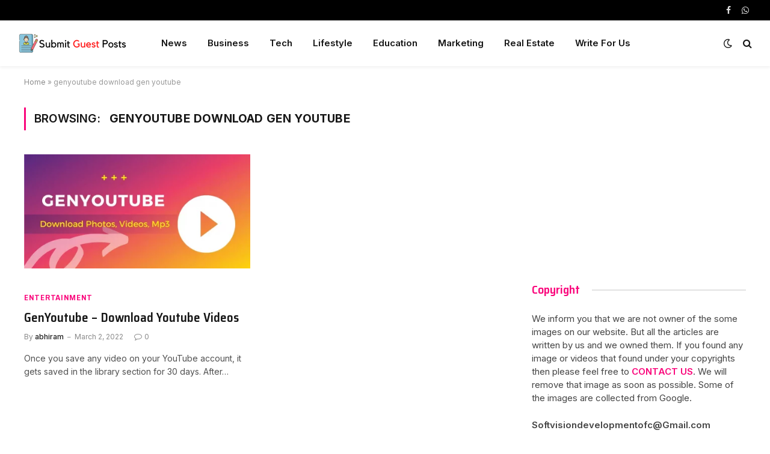

--- FILE ---
content_type: text/html; charset=UTF-8
request_url: https://submitguestposts.com/tag/genyoutube-download-gen-youtube/
body_size: 20988
content:
<!DOCTYPE html>
<html lang="en-US" class="s-light site-s-light">

<head>

	<meta charset="UTF-8" />
	<meta name="viewport" content="width=device-width, initial-scale=1" />
	<meta name='robots' content='index, follow, max-image-preview:large, max-snippet:-1, max-video-preview:-1' />

	<!-- This site is optimized with the Yoast SEO plugin v26.6 - https://yoast.com/wordpress/plugins/seo/ -->
	<title>genyoutube download gen youtube Archives - Submit Guest Posts</title><link rel="preload" as="font" href="https://submitguestposts.com/wp-content/themes/smart-mag/css/icons/fonts/ts-icons.woff2?v2.2" type="font/woff2" crossorigin="anonymous" />
	<link rel="canonical" href="https://submitguestposts.com/tag/genyoutube-download-gen-youtube/" />
	<meta property="og:locale" content="en_US" />
	<meta property="og:type" content="article" />
	<meta property="og:title" content="genyoutube download gen youtube Archives - Submit Guest Posts" />
	<meta property="og:url" content="https://submitguestposts.com/tag/genyoutube-download-gen-youtube/" />
	<meta property="og:site_name" content="Submit Guest Posts" />
	<meta name="twitter:card" content="summary_large_image" />
	<!-- / Yoast SEO plugin. -->


<link rel='dns-prefetch' href='//fonts.googleapis.com' />
<link rel="alternate" type="application/rss+xml" title="Submit Guest Posts &raquo; Feed" href="https://submitguestposts.com/feed/" />
<link rel="alternate" type="application/rss+xml" title="Submit Guest Posts &raquo; Comments Feed" href="https://submitguestposts.com/comments/feed/" />
<link rel="alternate" type="application/rss+xml" title="Submit Guest Posts &raquo; genyoutube download gen youtube Tag Feed" href="https://submitguestposts.com/tag/genyoutube-download-gen-youtube/feed/" />
<style id='wp-img-auto-sizes-contain-inline-css' type='text/css'>
img:is([sizes=auto i],[sizes^="auto," i]){contain-intrinsic-size:3000px 1500px}
/*# sourceURL=wp-img-auto-sizes-contain-inline-css */
</style>

<style id='wp-emoji-styles-inline-css' type='text/css'>

	img.wp-smiley, img.emoji {
		display: inline !important;
		border: none !important;
		box-shadow: none !important;
		height: 1em !important;
		width: 1em !important;
		margin: 0 0.07em !important;
		vertical-align: -0.1em !important;
		background: none !important;
		padding: 0 !important;
	}
/*# sourceURL=wp-emoji-styles-inline-css */
</style>
<style id='classic-theme-styles-inline-css' type='text/css'>
/*! This file is auto-generated */
.wp-block-button__link{color:#fff;background-color:#32373c;border-radius:9999px;box-shadow:none;text-decoration:none;padding:calc(.667em + 2px) calc(1.333em + 2px);font-size:1.125em}.wp-block-file__button{background:#32373c;color:#fff;text-decoration:none}
/*# sourceURL=/wp-includes/css/classic-themes.min.css */
</style>
<style id='global-styles-inline-css' type='text/css'>
:root{--wp--preset--aspect-ratio--square: 1;--wp--preset--aspect-ratio--4-3: 4/3;--wp--preset--aspect-ratio--3-4: 3/4;--wp--preset--aspect-ratio--3-2: 3/2;--wp--preset--aspect-ratio--2-3: 2/3;--wp--preset--aspect-ratio--16-9: 16/9;--wp--preset--aspect-ratio--9-16: 9/16;--wp--preset--color--black: #000000;--wp--preset--color--cyan-bluish-gray: #abb8c3;--wp--preset--color--white: #ffffff;--wp--preset--color--pale-pink: #f78da7;--wp--preset--color--vivid-red: #cf2e2e;--wp--preset--color--luminous-vivid-orange: #ff6900;--wp--preset--color--luminous-vivid-amber: #fcb900;--wp--preset--color--light-green-cyan: #7bdcb5;--wp--preset--color--vivid-green-cyan: #00d084;--wp--preset--color--pale-cyan-blue: #8ed1fc;--wp--preset--color--vivid-cyan-blue: #0693e3;--wp--preset--color--vivid-purple: #9b51e0;--wp--preset--gradient--vivid-cyan-blue-to-vivid-purple: linear-gradient(135deg,rgb(6,147,227) 0%,rgb(155,81,224) 100%);--wp--preset--gradient--light-green-cyan-to-vivid-green-cyan: linear-gradient(135deg,rgb(122,220,180) 0%,rgb(0,208,130) 100%);--wp--preset--gradient--luminous-vivid-amber-to-luminous-vivid-orange: linear-gradient(135deg,rgb(252,185,0) 0%,rgb(255,105,0) 100%);--wp--preset--gradient--luminous-vivid-orange-to-vivid-red: linear-gradient(135deg,rgb(255,105,0) 0%,rgb(207,46,46) 100%);--wp--preset--gradient--very-light-gray-to-cyan-bluish-gray: linear-gradient(135deg,rgb(238,238,238) 0%,rgb(169,184,195) 100%);--wp--preset--gradient--cool-to-warm-spectrum: linear-gradient(135deg,rgb(74,234,220) 0%,rgb(151,120,209) 20%,rgb(207,42,186) 40%,rgb(238,44,130) 60%,rgb(251,105,98) 80%,rgb(254,248,76) 100%);--wp--preset--gradient--blush-light-purple: linear-gradient(135deg,rgb(255,206,236) 0%,rgb(152,150,240) 100%);--wp--preset--gradient--blush-bordeaux: linear-gradient(135deg,rgb(254,205,165) 0%,rgb(254,45,45) 50%,rgb(107,0,62) 100%);--wp--preset--gradient--luminous-dusk: linear-gradient(135deg,rgb(255,203,112) 0%,rgb(199,81,192) 50%,rgb(65,88,208) 100%);--wp--preset--gradient--pale-ocean: linear-gradient(135deg,rgb(255,245,203) 0%,rgb(182,227,212) 50%,rgb(51,167,181) 100%);--wp--preset--gradient--electric-grass: linear-gradient(135deg,rgb(202,248,128) 0%,rgb(113,206,126) 100%);--wp--preset--gradient--midnight: linear-gradient(135deg,rgb(2,3,129) 0%,rgb(40,116,252) 100%);--wp--preset--font-size--small: 13px;--wp--preset--font-size--medium: 20px;--wp--preset--font-size--large: 36px;--wp--preset--font-size--x-large: 42px;--wp--preset--spacing--20: 0.44rem;--wp--preset--spacing--30: 0.67rem;--wp--preset--spacing--40: 1rem;--wp--preset--spacing--50: 1.5rem;--wp--preset--spacing--60: 2.25rem;--wp--preset--spacing--70: 3.38rem;--wp--preset--spacing--80: 5.06rem;--wp--preset--shadow--natural: 6px 6px 9px rgba(0, 0, 0, 0.2);--wp--preset--shadow--deep: 12px 12px 50px rgba(0, 0, 0, 0.4);--wp--preset--shadow--sharp: 6px 6px 0px rgba(0, 0, 0, 0.2);--wp--preset--shadow--outlined: 6px 6px 0px -3px rgb(255, 255, 255), 6px 6px rgb(0, 0, 0);--wp--preset--shadow--crisp: 6px 6px 0px rgb(0, 0, 0);}:where(.is-layout-flex){gap: 0.5em;}:where(.is-layout-grid){gap: 0.5em;}body .is-layout-flex{display: flex;}.is-layout-flex{flex-wrap: wrap;align-items: center;}.is-layout-flex > :is(*, div){margin: 0;}body .is-layout-grid{display: grid;}.is-layout-grid > :is(*, div){margin: 0;}:where(.wp-block-columns.is-layout-flex){gap: 2em;}:where(.wp-block-columns.is-layout-grid){gap: 2em;}:where(.wp-block-post-template.is-layout-flex){gap: 1.25em;}:where(.wp-block-post-template.is-layout-grid){gap: 1.25em;}.has-black-color{color: var(--wp--preset--color--black) !important;}.has-cyan-bluish-gray-color{color: var(--wp--preset--color--cyan-bluish-gray) !important;}.has-white-color{color: var(--wp--preset--color--white) !important;}.has-pale-pink-color{color: var(--wp--preset--color--pale-pink) !important;}.has-vivid-red-color{color: var(--wp--preset--color--vivid-red) !important;}.has-luminous-vivid-orange-color{color: var(--wp--preset--color--luminous-vivid-orange) !important;}.has-luminous-vivid-amber-color{color: var(--wp--preset--color--luminous-vivid-amber) !important;}.has-light-green-cyan-color{color: var(--wp--preset--color--light-green-cyan) !important;}.has-vivid-green-cyan-color{color: var(--wp--preset--color--vivid-green-cyan) !important;}.has-pale-cyan-blue-color{color: var(--wp--preset--color--pale-cyan-blue) !important;}.has-vivid-cyan-blue-color{color: var(--wp--preset--color--vivid-cyan-blue) !important;}.has-vivid-purple-color{color: var(--wp--preset--color--vivid-purple) !important;}.has-black-background-color{background-color: var(--wp--preset--color--black) !important;}.has-cyan-bluish-gray-background-color{background-color: var(--wp--preset--color--cyan-bluish-gray) !important;}.has-white-background-color{background-color: var(--wp--preset--color--white) !important;}.has-pale-pink-background-color{background-color: var(--wp--preset--color--pale-pink) !important;}.has-vivid-red-background-color{background-color: var(--wp--preset--color--vivid-red) !important;}.has-luminous-vivid-orange-background-color{background-color: var(--wp--preset--color--luminous-vivid-orange) !important;}.has-luminous-vivid-amber-background-color{background-color: var(--wp--preset--color--luminous-vivid-amber) !important;}.has-light-green-cyan-background-color{background-color: var(--wp--preset--color--light-green-cyan) !important;}.has-vivid-green-cyan-background-color{background-color: var(--wp--preset--color--vivid-green-cyan) !important;}.has-pale-cyan-blue-background-color{background-color: var(--wp--preset--color--pale-cyan-blue) !important;}.has-vivid-cyan-blue-background-color{background-color: var(--wp--preset--color--vivid-cyan-blue) !important;}.has-vivid-purple-background-color{background-color: var(--wp--preset--color--vivid-purple) !important;}.has-black-border-color{border-color: var(--wp--preset--color--black) !important;}.has-cyan-bluish-gray-border-color{border-color: var(--wp--preset--color--cyan-bluish-gray) !important;}.has-white-border-color{border-color: var(--wp--preset--color--white) !important;}.has-pale-pink-border-color{border-color: var(--wp--preset--color--pale-pink) !important;}.has-vivid-red-border-color{border-color: var(--wp--preset--color--vivid-red) !important;}.has-luminous-vivid-orange-border-color{border-color: var(--wp--preset--color--luminous-vivid-orange) !important;}.has-luminous-vivid-amber-border-color{border-color: var(--wp--preset--color--luminous-vivid-amber) !important;}.has-light-green-cyan-border-color{border-color: var(--wp--preset--color--light-green-cyan) !important;}.has-vivid-green-cyan-border-color{border-color: var(--wp--preset--color--vivid-green-cyan) !important;}.has-pale-cyan-blue-border-color{border-color: var(--wp--preset--color--pale-cyan-blue) !important;}.has-vivid-cyan-blue-border-color{border-color: var(--wp--preset--color--vivid-cyan-blue) !important;}.has-vivid-purple-border-color{border-color: var(--wp--preset--color--vivid-purple) !important;}.has-vivid-cyan-blue-to-vivid-purple-gradient-background{background: var(--wp--preset--gradient--vivid-cyan-blue-to-vivid-purple) !important;}.has-light-green-cyan-to-vivid-green-cyan-gradient-background{background: var(--wp--preset--gradient--light-green-cyan-to-vivid-green-cyan) !important;}.has-luminous-vivid-amber-to-luminous-vivid-orange-gradient-background{background: var(--wp--preset--gradient--luminous-vivid-amber-to-luminous-vivid-orange) !important;}.has-luminous-vivid-orange-to-vivid-red-gradient-background{background: var(--wp--preset--gradient--luminous-vivid-orange-to-vivid-red) !important;}.has-very-light-gray-to-cyan-bluish-gray-gradient-background{background: var(--wp--preset--gradient--very-light-gray-to-cyan-bluish-gray) !important;}.has-cool-to-warm-spectrum-gradient-background{background: var(--wp--preset--gradient--cool-to-warm-spectrum) !important;}.has-blush-light-purple-gradient-background{background: var(--wp--preset--gradient--blush-light-purple) !important;}.has-blush-bordeaux-gradient-background{background: var(--wp--preset--gradient--blush-bordeaux) !important;}.has-luminous-dusk-gradient-background{background: var(--wp--preset--gradient--luminous-dusk) !important;}.has-pale-ocean-gradient-background{background: var(--wp--preset--gradient--pale-ocean) !important;}.has-electric-grass-gradient-background{background: var(--wp--preset--gradient--electric-grass) !important;}.has-midnight-gradient-background{background: var(--wp--preset--gradient--midnight) !important;}.has-small-font-size{font-size: var(--wp--preset--font-size--small) !important;}.has-medium-font-size{font-size: var(--wp--preset--font-size--medium) !important;}.has-large-font-size{font-size: var(--wp--preset--font-size--large) !important;}.has-x-large-font-size{font-size: var(--wp--preset--font-size--x-large) !important;}
:where(.wp-block-post-template.is-layout-flex){gap: 1.25em;}:where(.wp-block-post-template.is-layout-grid){gap: 1.25em;}
:where(.wp-block-term-template.is-layout-flex){gap: 1.25em;}:where(.wp-block-term-template.is-layout-grid){gap: 1.25em;}
:where(.wp-block-columns.is-layout-flex){gap: 2em;}:where(.wp-block-columns.is-layout-grid){gap: 2em;}
:root :where(.wp-block-pullquote){font-size: 1.5em;line-height: 1.6;}
/*# sourceURL=global-styles-inline-css */
</style>
<link rel='stylesheet' id='contact-form-7-css' href='https://submitguestposts.com/wp-content/plugins/contact-form-7/includes/css/styles.css?ver=6.1.4' type='text/css' media='all' />
<link rel='stylesheet' id='smartmag-core-css' href='https://submitguestposts.com/wp-content/themes/smart-mag/style.css?ver=6.0.0' type='text/css' media='all' />
<style id='smartmag-core-inline-css' type='text/css'>
:root { --c-main: #fa057b;
--c-main-rgb: 250,5,123;
--text-font: "Inter", system-ui, -apple-system, "Segoe UI", Arial, sans-serif;
--body-font: "Inter", system-ui, -apple-system, "Segoe UI", Arial, sans-serif;
--title-font: "Saira Semi Condensed", system-ui, -apple-system, "Segoe UI", Arial, sans-serif;
--h-font: "Saira Semi Condensed", system-ui, -apple-system, "Segoe UI", Arial, sans-serif;
--title-size-xs: 16px;
--title-size-s: 18px;
--title-size-n: 19px;
--title-size-m: 21px;
--title-fw-bold: 600;
--title-fw-semi: 500;
--excerpt-size: 14px; }
.smart-head-main { --c-shadow: rgba(0,0,0,0.05); }
.smart-head-main .smart-head-top { --head-h: 34px; }
.smart-head-main .smart-head-mid { --head-h: 76px; }
.smart-head-main .smart-head-bot { border-top-width: 0px; }
.smart-head-main .spc-social { --c-spc-social-hov: #f2f2f2; --spc-social-space: 5px; }
.post-meta .post-cat > a { font-family: "Saira Semi Condensed", system-ui, -apple-system, "Segoe UI", Arial, sans-serif; }
.post-meta .text-in, .post-meta .post-cat > a { font-size: 14px; }
.post-meta .post-cat > a { font-weight: 600; }
.post-meta { --p-meta-sep: "\2013"; --p-meta-sep-pad: 6px; }
.block-head-b .heading { font-size: 24px; font-weight: 600; letter-spacing: 0.04em; }
.block-head-e2 .heading { font-weight: 600; color: var(--c-main); }
.loop-list .media { width: 29.94923858%; max-width: 85%; }
.a-wrap-2:not(._) { margin-top: 0px; }


/*# sourceURL=smartmag-core-inline-css */
</style>
<link rel='stylesheet' id='magnific-popup-css' href='https://submitguestposts.com/wp-content/themes/smart-mag/css/lightbox.css?ver=6.0.0' type='text/css' media='all' />
<link rel='stylesheet' id='smartmag-icons-css' href='https://submitguestposts.com/wp-content/themes/smart-mag/css/icons/icons.css?ver=6.0.0' type='text/css' media='all' />
<link rel='stylesheet' id='smartmag-gfonts-custom-css' href='https://fonts.googleapis.com/css?family=Inter%3A400%2C500%2C600%2C700%7CSaira+Semi+Condensed%3A400%2C500%2C600%2C700' type='text/css' media='all' />
<script type="text/javascript" src="https://submitguestposts.com/wp-includes/js/jquery/jquery.min.js?ver=3.7.1" id="jquery-core-js"></script>
<script type="text/javascript" src="https://submitguestposts.com/wp-includes/js/jquery/jquery-migrate.min.js?ver=3.4.1" id="jquery-migrate-js"></script>
<link rel="https://api.w.org/" href="https://submitguestposts.com/wp-json/" /><link rel="alternate" title="JSON" type="application/json" href="https://submitguestposts.com/wp-json/wp/v2/tags/1429" /><link rel="EditURI" type="application/rsd+xml" title="RSD" href="https://submitguestposts.com/xmlrpc.php?rsd" />
<meta name="generator" content="WordPress 6.9" />

		<script>
		var BunyadSchemeKey = 'bunyad-scheme';
		(() => {
			const d = document.documentElement;
			const c = d.classList;
			const scheme = localStorage.getItem(BunyadSchemeKey);
			if (scheme) {
				d.dataset.origClass = c;
				scheme === 'dark' ? c.remove('s-light', 'site-s-light') : c.remove('s-dark', 'site-s-dark');
				c.add('site-s-' + scheme, 's-' + scheme);
			}
		})();
		</script>
		<meta name="generator" content="Elementor 3.34.0; features: additional_custom_breakpoints; settings: css_print_method-external, google_font-enabled, font_display-auto">
<style type="text/css">.recentcomments a{display:inline !important;padding:0 !important;margin:0 !important;}</style>

<script type="application/ld+json" class="saswp-schema-markup-output">
[{"@context":"https:\/\/schema.org\/","@type":"BlogPosting","@id":"https:\/\/submitguestposts.com\/genyoutube\/#BlogPosting","url":"https:\/\/submitguestposts.com\/genyoutube\/","inLanguage":"en-US","mainEntityOfPage":"https:\/\/submitguestposts.com\/genyoutube\/","headline":"GenYoutube - Download Youtube Videos - submitguestposts","description":"GenYoutube is a software application that allows users to download YouTube and TikTok videos onto their devices in various formats","articleBody":"Once you save any video on your YouTube account, it gets saved in the library section for 30 days. After that, it automatically disappears. For that case, the application Genyude is best for downloading the videos from Youtube in the easiest way. In this article, we will learn about the steps of downloading Genyude and how to download mp3 songs from Genyude for free.Genyude is one of the android applications that is developed for android users all across the world. Genyude is the best app for downloading Youtube videos free without facing any interruption. The website is completely free and works efficiently with a proper internet connection. If you visit the website of Genyude, its UI appears very user-friendly as well dot of it is much easy to use.How can we Download YouTube videos with the help of Genyude Download?Talking about the Genyude, it is an easy application for downloading YouTube videos. But many of us are not aware of the Genyude Download. Thus, we are providing a complete guide on Genyude Download for them.Genyude gives four ways by which you can download YouTube videosFirstly, direct searching of videos on Genyude's site.Secondly, by copy-pasting the URL from YouTube on Genyude.Thirdly, by installing the browser extension on your device.Lastly, by the use of an Android app.With the help of anyone out of these 4 ways, you can easily download videos or songs at your desired quality and formats. The best thing about this is that the download speed is much good.Searching and Downloading the Video in GenyudeYou need to note that you can download the video by directly searching it on the website. It would be best if you open the site of Genyude in your UC browser. Someone who is trying to open it on a chrome browser needs to follow certain steps given below:The first step is to search by typing the URL https:\/\/www.genyt.net\/ on your browser search bar.Once the website's home page gets open, there appears top 10 music. You can search any video you want in the search bar. Finally, click on the video you want to download.Now, the option for selecting the qualities would be displayed to you. On that, you can choose the desired quality.Before downloading, you can also watch the video with your chosen format and video quality.After the previous steps, click on the 3 dots.After you click on the three dots, you will get an option for downloading.Once you click on the download button, the download soon would get started.These are all the steps that you need to follow as a direct way to go to the Genyude website and search YouTube for downloading.How we can Download MP3 Songs From GenyudeIn Genyude, you can also download MP3 songs along with videos. Every song available on YouTube can be downloaded by using Genyude.Here it would help if you chose the song you want to download with the help of Genyude. It also gives an option for downloading the entire playlist you make for yourself.Firstly, open Genyude Download or YouTube and search for your desired song you want to download.Now you can download the video by just clicking on your preferred format of MP3.Thus, following this procedure, you can download the video in MP4 or MP3 formats within the soon time.Genyude Free Videos DownloadGenyude Video Downloader is one of the popular and finest free YouTube downloaders for android devices. It has excellent features of downloading videos and songs from YouTube. On this platform, the steps for downloading the videos from YouTube are much easy. You can download every newly released video so that you won't miss your favorite YouTube videos.Due to its free download services, users can utilize this Genyude application most efficiently. You can easily download standard quality videos, music all kinds of YouTube videos on your device from this platform. Sometimes, YouTube restricts downloads of some of the videos, but from Genyude, it becomes easy to save it directly to your phone's library.Genyude is the best tool for downloading videos daily. But now, its use started to lean towards as a source of social media communication and advertisement. Many of the functions are offered based on users' needs and requests for enhancing users' experience efficiently.\u00a0Genyude Download FeaturesThere are lots of features that the website Genyude owns:Genyude is one of the free and easiet app.It is one of the user-friendly apps, thus easily operatable by everyone.By using this website, you can easily download any video from Youtube.Genyude also has the optional feature of downloading the video in audio form.You can easily download a video in your desired format.It gives about 55 distinct formats for downloading videos.On the Genyude website, you can download the video and songs in multiple formats such as MP4, WebM,3GP, and 3d.Genyude also gives an option for age-restricted video download.It is one of the fastest websites on which videos get downloaded in much little time.Various Formats For Downloading Videos From GenyudeOn the website of Genyude Download, you get multiple formats and qualities in which videos can be downloaded. Below we provided the top 20 formats available on the website.3GP 144p3GP 240pMP4 144pMP4 240pWEBM 360pMP4 720pMP4 HDWEBM 144pWEBM 240pMP4 360pWEBM 480pWEBM 720pMP4 1080Flv 360pFlv 480pMP3M4AAlternatives Sites Of GenyudeIf sometimes, unfortunately, the site of Genyude won't work, you can refer to the alternate sites available on the internet to enjoy similar services.onlinevideoconvertor.comwww.detail.comyoutubedownloader.comsavethevideo.comy2mate.guruytmp3.ccx2convert.comsavefrom.netConclusionGenyude is the fastest and easiest way to download Youtube videos for free. It is completely free for its users. You can also try Genyude for accessing Youtube videos for free downloading.","keywords":"genyoutube, genyoutube 144p, genyoutube 2 download, genyoutube 2 gen youtube downloader y2, genyoutube 2016, genyoutube 2020, genyoutube 2021, genyoutube 3, genyoutube 3gp mp4 mp3 download youtube 44, genyoutube 3mp, genyoutube 4 youtube video download, genyoutube 4k gen youtube mp3 song download, genyoutube amp3 gen youtube whatsapp status download, genyoutube ap3, genyoutube apk, genyoutube app, genyoutube app download in jio phone tik tok, genyoutube app free download gen youtube downloading gaana, genyoutube audio, genyoutube audio download, genyoutube audio music download www gen youtube net download, genyoutube audio song, genyoutube audio song download, genyoutube audio song download mp3, genyoutube audio video download www, genyoutube baal veer, genyoutube baal veer return, genyoutube browser, genyoutube chrome gen youtube video download mp3 3gp mp4 genyou tube, genyoutube come, genyoutube d3, genyoutube do, genyoutube down, genyoutube down load, genyoutube download, genyoutube download 2, genyoutube download 2020, genyoutube download 2021, genyoutube download 3, genyoutube download ap3, genyoutube download app, genyoutube download app jio, genyoutube download app tik tok, genyoutube download audio, genyoutube download audio song mp3 gen youtube gen, genyoutube download audio songs gen youtube download video mp3 www, genyoutube download com, genyoutube download film, genyoutube download free, genyoutube download free fire, genyoutube download games, genyoutube download gane, genyoutube download gem, genyoutube download gen youtube, genyoutube download good morning video, genyoutube download hindi song gen youtube downloader mp4 game, genyoutube download hindi song mp3 gen youtube download com, genyoutube download m3, genyoutube download moj, genyoutube download motu patlu, genyoutube download movie 2019, genyoutube download movie 2019 mp4, genyoutube download movie 2020 gen youtube download 3gp, genyoutube download movie google, genyoutube download mp3, genyoutube download mp3 mp4 www, genyoutube download mp3 music gen youtube music mp3 gen youtube music downloader gen you youtubemp3, genyoutube download mp3 song, genyoutube download mp3 song audio, genyoutube download mp3 song hindi, genyoutube download mp3 song kumar, genyoutube download mp3 video, genyoutube download mp3a, genyoutube download mp3gana, genyoutube download mp4 gen youtube music, genyoutube download music, genyoutube download music mp3, genyoutube download music song gen youtube mp3 songs, genyoutube download music to phone, genyoutube download p gen youtube video download, genyoutube download photo, genyoutube download photo a, genyoutube download photo free fire, genyoutube download photo mp3, genyoutube download photo song gen youtube download apk, genyoutube download photo video, genyoutube download photo video song, genyoutube download photo2, genyoutube download s gen youtube song geny0utube mp3, genyoutube download song, genyoutube download song mp3, genyoutube download song mp3 nagpuri mp3, genyoutube download song mp3a, genyoutube download song music, genyoutube download song pixiz gen, genyoutube download song video, genyoutube download south movie, genyoutube download tik tok, genyoutube download tik tok app, genyoutube download tik tok video gen youtube hd video download, genyoutube download video, genyoutube download video and audio, genyoutube download video app, genyoutube download video download, genyoutube download video gane jenyoutubemp3, genyoutube download video good, genyoutube download video good morning gen youtube downloader, genyoutube download video good morning song, genyoutube download video jio phone, genyoutube download video movie, genyoutube download video mp3 3gp video download, genyoutube download video mp3 mp4, genyoutube download video mp3 mp4 hd www, genyoutube download video mp4, genyoutube download video music, genyoutube download video song, genyoutube download video song hd, genyoutube download video song mp3 mp4, genyoutube download video song whatsapp, genyoutube download video status gen youtube mp4 song download, genyoutube download video tik tok gen youtube 2 mp3, genyoutube download video y2mat, genyoutube download video youtube, genyoutube download vigo video, genyoutube download wallpaper video gen youtube open, genyoutube download whatsapp, genyoutube download youtube, genyoutube download youtube app, genyoutube download youtube audio, genyoutube download youtube audio mp3, genyoutube download youtube audio song gen youtube dow, genyoutube download youtube film, genyoutube download youtube game, genyoutube download youtube mp3, genyoutube download youtube music gen youtube app download, genyoutube download youtube photo, genyoutube download youtube photo god, genyoutube download youtube photo love gen youtube download photo gen youtube apk download, genyoutube download youtube song, genyoutube download youtube video, genyoutube download youtube video 2021, genyoutube download youtube video 2021 app, genyoutube download youtube video 2021 mp3, genyoutube download youtube video 4, genyoutube download youtube video app, genyoutube download youtube video audio gen youtube download video mp4, genyoutube download youtube video free fire sambalpuri, genyoutube download youtube video jio phone download, genyoutube download youtube video moj gen youtube net download video, genyoutube download youtube video mp3, genyoutube download youtube video mp4, genyoutube download youtube video online gen youtube app download apk, genyoutube download youtube video photo gen youtube audio download, genyoutube download youtube video song, genyoutube download youtube video south movie, genyoutube download youtube video tik tok gen youtube photo, genyoutube download youtube video ube, genyoutube download youtube video wallpaper gen youtube video, genyoutube download youtube video y2mat, genyoutube download youtube video y2mate, genyoutube download youtube video2 gen youtube video download apps jen youtube download mp3 song gen youtube download mp3, genyoutube download youtube videos music, genyoutube download youtube wallpaper, genyoutube f, genyoutube fast download, genyoutube film, genyoutube film download, genyoutube film download 2020, genyoutube free download, genyoutube free download mp3, genyoutube free download youtube videos, genyoutube free fire, genyoutube free fire download, genyoutube free gen youtube downloader apk, genyoutube free music download, genyoutube full movie download, genyoutube g, genyoutube game, genyoutube game download, genyoutube game download mp3, genyoutube game youtube, genyoutube gana2020, genyoutube gane download gen youtube download song, genyoutube ganyoutube downloading, genyoutube gem, genyoutube gem download, genyoutube gen to youtube, genyoutube gen youtube download movie, genyoutube genyyoutube downloader, genyoutube good morning, genyoutube good morning video gen you tube 3, genyoutube google download music download, genyoutube google download video gen youtube song download mp4 gen you tube photo, genyoutube google gany0utube, genyoutube google search, genyoutube gujarati song, genyoutube gujarati song download mp3 download, genyoutube hd download, genyoutube hindi, genyoutube hindi movie, genyoutube hindi song, genyoutube hindi song download, genyoutube hindi song mp3 download www gen youtube download, genyoutube jio gen youtube movie download music, genyoutube jio phone, genyoutube liker app download, genyoutube live, genyoutube live download song, genyoutube live mp3 gen youtube audio download mp3, genyoutube love, genyoutube love song, genyoutube m download gen youtube telugu, genyoutube m gen youtube apk, genyoutube m3, genyoutube m4, genyoutube motu patlu, genyoutube movie, genyoutube movie download hindi 2020, genyoutube movie download hindi gen youtube mp3 mp4, genyoutube movie downloader, genyoutube mp, genyoutube mp2 download, genyoutube mp2 gen youtube song download, genyoutube mp3, genyoutube mp3 128 kbps, genyoutube mp3 audio gen youtube song download mp3, genyoutube mp3 audio song download, genyoutube mp3 download, genyoutube mp3 download 2020, genyoutube mp3 download app, genyoutube mp3 download free, genyoutube mp3 download gaana, genyoutube mp3 download gane, genyoutube mp3 download kaka song, genyoutube mp3 download movie hello, genyoutube mp3 download music, genyoutube mp3 download online, genyoutube mp3 download photo, genyoutube mp3 download song, genyoutube mp3 download song download, genyoutube mp3 download video, genyoutube mp3 download wallpaper, genyoutube mp3 gen youtube mp3 music, genyoutube mp3 movie download free, genyoutube mp3 mp4 youtube, genyoutube mp3 music, genyoutube mp3 music download, genyoutube mp3 photo, genyoutube mp3 photo download, genyoutube mp3 song, genyoutube mp3 song download 2020, genyoutube mp3 song download 2020 audio, genyoutube mp3 song download army gen you tube download, genyoutube mp3 song download gen youtube mp3, genyoutube mp3 song download music gen youtube free download, genyoutube mp3 video, genyoutube mp3 video download, genyoutube mp32, genyoutube mp3a download, genyoutube mp3d, genyoutube mp3da, genyoutube mp3dj, genyoutube mp3dj download google, genyoutube mp3goo gen youtube download music video gen youtube genyo utube com gen youtube download app, genyoutube mp4, genyoutube mp4 360p, genyoutube mp4 download, genyoutube mp4 download photo, genyoutube mp4 movie download, genyoutube mp4 music download, genyoutube mp4 song download www, genyoutube mp5, genyoutube music, genyoutube music download, genyoutube music download app geny youtube downloader mp 3, genyoutube music download mp3, genyoutube music mp3, genyoutube music mp3 download mp3, genyoutube music song download, genyoutube music video download, genyoutube music videos, genyoutube net download, genyoutube net download video, genyoutube new gen youtube download audio song gen youtube audio song download, genyoutube new song, genyoutube online, genyoutube online download, genyoutube online video download motu patlu, genyoutube p gen youtube come, genyoutube per downloading, genyoutube photo download love video, genyoutube photo download mp3 gen youtube youtube, genyoutube photo video download, genyoutube picture download, genyoutube s, genyoutube sambalpuri song, genyoutube se audio video download, genyoutube song, genyoutube song download app, genyoutube song download audio, genyoutube song download gen youtube photo download geny youtube downloader song gen youtube net gen youtube download video, genyoutube song download mp3, genyoutube song download please, genyoutube song mp3 download, genyoutube song mp3 gen youtube download mp3 song gen youtube download youtube video, genyoutube song3, genyoutube south film download, genyoutube south movie 2019 download, genyoutube status photo download song download, genyoutube tik tok, genyoutube tik tok download, genyoutube tik tok download jio, genyoutube tik tok video, genyoutube tik tok video download, genyoutube tik tok video download mp3, genyoutube tik tok video gen youtube movie, genyoutube to mp3 new, genyoutube unblocked gen youtube mp3 download, genyoutube v, genyoutube video, genyoutube video audio download, genyoutube video aur audio download, genyoutube video download apps, genyoutube video download good morning, genyoutube video download jio phone, genyoutube video download mp3, genyoutube video download mp4, genyoutube video download share chat, genyoutube video download song, genyoutube video download tik tok, genyoutube video download youtube, genyoutube video downloader free download, genyoutube video free download, genyoutube video mp4, genyoutube video song download wapbom mp3, genyoutube video song gen youtube game download gen youtube mp, genyoutube vigo video, genyoutube website, genyoutube whatsapp status video download, genyoutube www, genyoutube y2, genyoutube you gen youtube download music mp3, genyoutube youtube, genyoutube youtube download, genyoutube youtube download video, genyoutube youtube v, genyoutube youtube video, genyoutube youtube video download, genyoutube2, genyoutube2 download, genyoutube2018, genyoutube2020, genyoutube3gp y2, genyoutube4, genyoutubecom, genyoutubedj, genyoutubedj download, genyoutubegame gen youtube search, genyoutubegane, genyoutubemotu, genyoutubemp4 gen mp3 youtube gen youtube mp3 music download geny0utube youtube www gen youtube, genyoutubemusic photo download, genyoutubesong gen youtube app, genyoutubevideos, genyoutubeyoutube gen youtube wallpaper, ","datePublished":"2022-03-02T11:15:41+00:00","dateModified":"2022-06-19T11:21:29+00:00","author":{"@type":"Person","name":"abhiram","url":"https:\/\/submitguestposts.com\/author\/abhi\/","sameAs":[],"image":{"@type":"ImageObject","url":"https:\/\/secure.gravatar.com\/avatar\/e74e2d8c58e62657a8ee08fe8766518b143f4fdfe75e347f79805e257cffc193?s=96&d=mm&r=g","height":96,"width":96}},"editor":{"@type":"Person","name":"abhiram","url":"https:\/\/submitguestposts.com\/author\/abhi\/","sameAs":[],"image":{"@type":"ImageObject","url":"https:\/\/secure.gravatar.com\/avatar\/e74e2d8c58e62657a8ee08fe8766518b143f4fdfe75e347f79805e257cffc193?s=96&d=mm&r=g","height":96,"width":96}},"publisher":{"@type":"Organization","name":"default","url":"https:\/\/submitguestposts.com"},"image":[{"@type":"ImageObject","@id":"https:\/\/submitguestposts.com\/genyoutube\/#primaryimage","url":"https:\/\/submitguestposts.com\/wp-content\/uploads\/2022\/04\/GenYoutube-1200x900.webp","width":"1200","height":"900","caption":"GenYoutube"},{"@type":"ImageObject","url":"https:\/\/submitguestposts.com\/wp-content\/uploads\/2022\/04\/GenYoutube-1200x720.webp","width":"1200","height":"720","caption":"GenYoutube"},{"@type":"ImageObject","url":"https:\/\/submitguestposts.com\/wp-content\/uploads\/2022\/04\/GenYoutube-1200x675.webp","width":"1200","height":"675","caption":"GenYoutube"},{"@type":"ImageObject","url":"https:\/\/submitguestposts.com\/wp-content\/uploads\/2022\/04\/GenYoutube-628x628.webp","width":"628","height":"628","caption":"GenYoutube"}]}]
</script>

			<style>
				.e-con.e-parent:nth-of-type(n+4):not(.e-lazyloaded):not(.e-no-lazyload),
				.e-con.e-parent:nth-of-type(n+4):not(.e-lazyloaded):not(.e-no-lazyload) * {
					background-image: none !important;
				}
				@media screen and (max-height: 1024px) {
					.e-con.e-parent:nth-of-type(n+3):not(.e-lazyloaded):not(.e-no-lazyload),
					.e-con.e-parent:nth-of-type(n+3):not(.e-lazyloaded):not(.e-no-lazyload) * {
						background-image: none !important;
					}
				}
				@media screen and (max-height: 640px) {
					.e-con.e-parent:nth-of-type(n+2):not(.e-lazyloaded):not(.e-no-lazyload),
					.e-con.e-parent:nth-of-type(n+2):not(.e-lazyloaded):not(.e-no-lazyload) * {
						background-image: none !important;
					}
				}
			</style>
			<!-- Google tag (gtag.js) -->
<script async src="https://www.googletagmanager.com/gtag/js?id=G-36V1NYMLVP"></script>
<script>
  window.dataLayer = window.dataLayer || [];
  function gtag(){dataLayer.push(arguments);}
  gtag('js', new Date());

  gtag('config', 'G-36V1NYMLVP');
</script>

</head>

<body class="archive tag tag-genyoutube-download-gen-youtube tag-1429 wp-theme-smart-mag right-sidebar has-lb has-lb-sm layout-normal elementor-default elementor-kit-7">




<div class="main-wrap">

	
<div class="off-canvas-backdrop"></div>
<div class="mobile-menu-container off-canvas" id="off-canvas">

	<div class="off-canvas-head">
		<a href="#" class="close"><i class="tsi tsi-times"></i></a>

		<div class="ts-logo">
			<img class="logo-mobile logo-image logo-image-dark" src="https://submitguestposts.com/wp-content/uploads/2022/02/Submit-Guest-Posts-Logo.png" width="93" height="20" alt="Submit Guest Posts"/><img class="logo-mobile logo-image" src="https://submitguestposts.com/wp-content/uploads/2022/02/Submit-Guest-Posts-Logo.png" width="93" height="20" alt="Submit Guest Posts"/>		</div>
	</div>

	<div class="off-canvas-content">

					<ul class="mobile-menu"></ul>
		
					<div class="off-canvas-widgets">
				
		<div id="smartmag-block-posts-small-3" class="widget ts-block-widget smartmag-widget-posts-small">		
		<div class="block">
					<section class="block-wrap block-posts-small block-sc mb-none" data-id="1">

			<div class="widget-title block-head block-head-ac block-head-b"><h5 class="heading">What's Hot</h5></div>	
			<div class="block-content">
				
	<div class="loop loop-small loop-small-a loop-sep loop-small-sep grid grid-1 md:grid-1 sm:grid-1 xs:grid-1">

					
<article class="l-post  small-a-post m-pos-left small-post">

	
			<div class="media">

		
			<a href="https://submitguestposts.com/decoding-future-ai-chatbots-online-retail/" class="image-link media-ratio ar-bunyad-thumb" title="Decoding the Future of AI Chatbots in Online Retail"><span data-bgsrc="https://submitguestposts.com/wp-content/uploads/2025/03/Decoding-the-Future-of-1-300x169.png" class="img bg-cover wp-post-image attachment-medium size-medium lazyload" data-bgset="https://submitguestposts.com/wp-content/uploads/2025/03/Decoding-the-Future-of-1-300x169.png 300w, https://submitguestposts.com/wp-content/uploads/2025/03/Decoding-the-Future-of-1-1024x576.png 1024w, https://submitguestposts.com/wp-content/uploads/2025/03/Decoding-the-Future-of-1-768x432.png 768w, https://submitguestposts.com/wp-content/uploads/2025/03/Decoding-the-Future-of-1-150x84.png 150w, https://submitguestposts.com/wp-content/uploads/2025/03/Decoding-the-Future-of-1-450x253.png 450w, https://submitguestposts.com/wp-content/uploads/2025/03/Decoding-the-Future-of-1-1200x675.png 1200w, https://submitguestposts.com/wp-content/uploads/2025/03/Decoding-the-Future-of-1.png 1280w" data-sizes="(max-width: 110px) 100vw, 110px" role="img" aria-label="AI Chatbot Assisting Online Shoppers – A Smart Digital Shopping Assistant"></span></a>			
			
			
			
		
		</div>
	

	
		<div class="content">

			<div class="post-meta post-meta-a post-meta-left has-below"><h4 class="is-title post-title"><a href="https://submitguestposts.com/decoding-future-ai-chatbots-online-retail/">Decoding the Future of AI Chatbots in Online Retail</a></h4><div class="post-meta-items meta-below"><span class="meta-item date"><span class="date-link"><time class="post-date" datetime="2025-03-21T10:30:47+00:00">March 21, 2025</time></span></span></div></div>			
			
			
		</div>

	
</article>	
					
<article class="l-post  small-a-post m-pos-left small-post">

	
			<div class="media">

		
			<a href="https://submitguestposts.com/picsart-mod-apk-vs-original/" class="image-link media-ratio ar-bunyad-thumb" title="What is the Difference: PicsArt Mod APK vs The Original"><span data-bgsrc="https://submitguestposts.com/wp-content/uploads/2025/03/PicsArt-Mod-APK-vs-The-Original-1-300x169.png" class="img bg-cover wp-post-image attachment-medium size-medium lazyload" data-bgset="https://submitguestposts.com/wp-content/uploads/2025/03/PicsArt-Mod-APK-vs-The-Original-1-300x169.png 300w, https://submitguestposts.com/wp-content/uploads/2025/03/PicsArt-Mod-APK-vs-The-Original-1-1024x576.png 1024w, https://submitguestposts.com/wp-content/uploads/2025/03/PicsArt-Mod-APK-vs-The-Original-1-768x432.png 768w, https://submitguestposts.com/wp-content/uploads/2025/03/PicsArt-Mod-APK-vs-The-Original-1-150x84.png 150w, https://submitguestposts.com/wp-content/uploads/2025/03/PicsArt-Mod-APK-vs-The-Original-1-450x253.png 450w, https://submitguestposts.com/wp-content/uploads/2025/03/PicsArt-Mod-APK-vs-The-Original-1-1200x675.png 1200w, https://submitguestposts.com/wp-content/uploads/2025/03/PicsArt-Mod-APK-vs-The-Original-1.png 1280w" data-sizes="(max-width: 110px) 100vw, 110px" role="img" aria-label="PicsArt Original vs. PicsArt Mod APK - Features Comparison Chart"></span></a>			
			
			
			
		
		</div>
	

	
		<div class="content">

			<div class="post-meta post-meta-a post-meta-left has-below"><h4 class="is-title post-title"><a href="https://submitguestposts.com/picsart-mod-apk-vs-original/">What is the Difference: PicsArt Mod APK vs The Original</a></h4><div class="post-meta-items meta-below"><span class="meta-item date"><span class="date-link"><time class="post-date" datetime="2025-03-20T10:34:32+00:00">March 20, 2025</time></span></span></div></div>			
			
			
		</div>

	
</article>	
					
<article class="l-post  small-a-post m-pos-left small-post">

	
			<div class="media">

		
			<a href="https://submitguestposts.com/hottest-tech-trends-2025-guide/" class="image-link media-ratio ar-bunyad-thumb" title="The Ultimate Guide to the Hottest Tech Trends in 2025"><span data-bgsrc="https://submitguestposts.com/wp-content/uploads/2025/03/Tech-Trends-in-2025-1-300x169.png" class="img bg-cover wp-post-image attachment-medium size-medium lazyload" data-bgset="https://submitguestposts.com/wp-content/uploads/2025/03/Tech-Trends-in-2025-1-300x169.png 300w, https://submitguestposts.com/wp-content/uploads/2025/03/Tech-Trends-in-2025-1-1024x576.png 1024w, https://submitguestposts.com/wp-content/uploads/2025/03/Tech-Trends-in-2025-1-768x432.png 768w, https://submitguestposts.com/wp-content/uploads/2025/03/Tech-Trends-in-2025-1-150x84.png 150w, https://submitguestposts.com/wp-content/uploads/2025/03/Tech-Trends-in-2025-1-450x253.png 450w, https://submitguestposts.com/wp-content/uploads/2025/03/Tech-Trends-in-2025-1-1200x675.png 1200w, https://submitguestposts.com/wp-content/uploads/2025/03/Tech-Trends-in-2025-1.png 1280w" data-sizes="(max-width: 110px) 100vw, 110px" role="img" aria-label="Hottest Tech Trends in 2025"></span></a>			
			
			
			
		
		</div>
	

	
		<div class="content">

			<div class="post-meta post-meta-a post-meta-left has-below"><h4 class="is-title post-title"><a href="https://submitguestposts.com/hottest-tech-trends-2025-guide/">The Ultimate Guide to the Hottest Tech Trends in 2025</a></h4><div class="post-meta-items meta-below"><span class="meta-item date"><span class="date-link"><time class="post-date" datetime="2025-03-17T05:23:15+00:00">March 17, 2025</time></span></span></div></div>			
			
			
		</div>

	
</article>	
		
	</div>

					</div>

		</section>
				</div>

		</div>			</div>
		
		
		<div class="spc-social spc-social-b smart-head-social">
		
			
				<a href="https://www.facebook.com/bloggeroutreachofc" class="link s-facebook" target="_blank" rel="noopener">
					<i class="icon tsi tsi-facebook"></i>
					<span class="visuallyhidden">Facebook</span>
				</a>
									
			
				<a href="#" class="link s-twitter" target="_blank" rel="noopener">
					<i class="icon tsi tsi-twitter"></i>
					<span class="visuallyhidden">Twitter</span>
				</a>
									
			
				<a href="#" class="link s-instagram" target="_blank" rel="noopener">
					<i class="icon tsi tsi-instagram"></i>
					<span class="visuallyhidden">Instagram</span>
				</a>
									
			
		</div>

		
	</div>

</div>
<div class="smart-head smart-head-a smart-head-main" id="smart-head" data-sticky="auto" data-sticky-type="smart">
	
	<div class="smart-head-row smart-head-top s-dark smart-head-row-full">

		<div class="inner full">

							
				<div class="items items-left ">
								</div>

							
				<div class="items items-center empty">
								</div>

							
				<div class="items items-right ">
				
		<div class="spc-social spc-social-a smart-head-social">
		
			
				<a href="https://www.facebook.com/bloggeroutreachofc" class="link s-facebook" target="_blank" rel="noopener">
					<i class="icon tsi tsi-facebook"></i>
					<span class="visuallyhidden">Facebook</span>
				</a>
									
			
				<a href="https://wa.link/yt8qfi" class="link s-whatsapp" target="_blank" rel="noopener">
					<i class="icon tsi tsi-whatsapp"></i>
					<span class="visuallyhidden">WhatsApp</span>
				</a>
									
			
		</div>

						</div>

						
		</div>
	</div>

	
	<div class="smart-head-row smart-head-mid is-light smart-head-row-full">

		<div class="inner full">

							
				<div class="items items-left ">
					<a href="https://submitguestposts.com/" title="Submit Guest Posts" rel="home" class="logo-link ts-logo">
		<span>
			
				
											<img src="https://submitguestposts.com/wp-content/uploads/2022/02/Submit-Guest-Posts-Logo.png" class="logo-image logo-image-dark" alt="Submit Guest Posts" />
					
					<img src="http://submitguestposts.com/wp-content/uploads/2022/02/Submit-Guest-Posts-Logo.png" class="logo-image" alt="Submit Guest Posts" />

									 
					</span>
	</a>	<div class="nav-wrap">
		<nav class="navigation navigation-main nav-hov-a">
			<ul id="menu-main-menu" class="menu"><li id="menu-item-1722" class="menu-item menu-item-type-taxonomy menu-item-object-category menu-cat-70 menu-item-1722"><a href="https://submitguestposts.com/category/news/">News</a></li>
<li id="menu-item-1723" class="menu-item menu-item-type-taxonomy menu-item-object-category menu-cat-54 menu-item-1723"><a href="https://submitguestposts.com/category/business/">Business</a></li>
<li id="menu-item-1724" class="menu-item menu-item-type-taxonomy menu-item-object-category menu-cat-37 menu-item-1724"><a href="https://submitguestposts.com/category/tech/">Tech</a></li>
<li id="menu-item-1725" class="menu-item menu-item-type-taxonomy menu-item-object-category menu-cat-67 menu-item-1725"><a href="https://submitguestposts.com/category/lifestyle/">Lifestyle</a></li>
<li id="menu-item-1726" class="menu-item menu-item-type-taxonomy menu-item-object-category menu-cat-56 menu-item-1726"><a href="https://submitguestposts.com/category/education/">Education</a></li>
<li id="menu-item-1727" class="menu-item menu-item-type-taxonomy menu-item-object-category menu-cat-68 menu-item-1727"><a href="https://submitguestposts.com/category/marketing/">Marketing</a></li>
<li id="menu-item-1728" class="menu-item menu-item-type-taxonomy menu-item-object-category menu-cat-71 menu-item-1728"><a href="https://submitguestposts.com/category/real-estate/">Real Estate</a></li>
<li id="menu-item-1816" class="menu-item menu-item-type-post_type menu-item-object-page menu-item-1816"><a href="https://submitguestposts.com/write-for-us/">Write For Us</a></li>
</ul>		</nav>
	</div>
				</div>

							
				<div class="items items-center empty">
								</div>

							
				<div class="items items-right ">
				
<div class="scheme-switcher has-icon-only">
	<a href="#" class="toggle is-icon toggle-dark" title="Switch to Dark Design - easier on eyes.">
		<i class="icon tsi tsi-moon"></i>
	</a>
	<a href="#" class="toggle is-icon toggle-light" title="Switch to Light Design.">
		<i class="icon tsi tsi-bright"></i>
	</a>
</div>

	<a href="#" class="search-icon has-icon-only is-icon" title="Search">
		<i class="tsi tsi-search"></i>
	</a>

				</div>

						
		</div>
	</div>

	</div>
<div class="smart-head smart-head-a smart-head-mobile" id="smart-head-mobile" data-sticky="mid" data-sticky-type>
	
	<div class="smart-head-row smart-head-mid smart-head-row-3 is-light smart-head-row-full">

		<div class="inner wrap">

							
				<div class="items items-left ">
				
<button class="offcanvas-toggle has-icon" type="button" aria-label="Menu">
	<span class="hamburger-icon hamburger-icon-a">
		<span class="inner"></span>
	</span>
</button>				</div>

							
				<div class="items items-center ">
					<a href="https://submitguestposts.com/" title="Submit Guest Posts" rel="home" class="logo-link ts-logo">
		<span>
			
									<img class="logo-mobile logo-image logo-image-dark" src="https://submitguestposts.com/wp-content/uploads/2022/02/Submit-Guest-Posts-Logo.png" width="93" height="20" alt="Submit Guest Posts"/><img class="logo-mobile logo-image" src="https://submitguestposts.com/wp-content/uploads/2022/02/Submit-Guest-Posts-Logo.png" width="93" height="20" alt="Submit Guest Posts"/>									 
					</span>
	</a>				</div>

							
				<div class="items items-right ">
				
<div class="scheme-switcher has-icon-only">
	<a href="#" class="toggle is-icon toggle-dark" title="Switch to Dark Design - easier on eyes.">
		<i class="icon tsi tsi-moon"></i>
	</a>
	<a href="#" class="toggle is-icon toggle-light" title="Switch to Light Design.">
		<i class="icon tsi tsi-bright"></i>
	</a>
</div>

	<a href="#" class="search-icon has-icon-only is-icon" title="Search">
		<i class="tsi tsi-search"></i>
	</a>

				</div>

						
		</div>
	</div>

	</div>
<nav class="breadcrumbs is-full-width breadcrumbs-a" id="breadcrumb"><div class="inner ts-contain "><span><span><a href="https://submitguestposts.com/">Home</a></span> » <span class="breadcrumb_last" aria-current="page">genyoutube download gen youtube</span></span></div></nav>
<div class="main ts-contain cf right-sidebar">
			<div class="ts-row">
			<div class="col-8 main-content">

							<h1 class="archive-heading">
					Browsing: <span>genyoutube download gen youtube</span>				</h1>
						
					
							
					<section class="block-wrap block-grid mb-none" data-id="2">

				
			<div class="block-content">
					
	<div class="loop loop-grid loop-grid-base grid grid-2 md:grid-2 xs:grid-1">

					
<article class="l-post  grid-base-post grid-post">

	
			<div class="media">

		
			<a href="https://submitguestposts.com/genyoutube/" class="image-link media-ratio ratio-16-9" title="GenYoutube &#8211; Download Youtube Videos"><span data-bgsrc="https://submitguestposts.com/wp-content/uploads/2022/04/GenYoutube-450x236.webp" class="img bg-cover wp-post-image attachment-bunyad-medium size-bunyad-medium lazyload" data-bgset="https://submitguestposts.com/wp-content/uploads/2022/04/GenYoutube-450x236.webp 450w, https://submitguestposts.com/wp-content/uploads/2022/04/GenYoutube-300x157.webp 300w, https://submitguestposts.com/wp-content/uploads/2022/04/GenYoutube-1024x536.webp 1024w, https://submitguestposts.com/wp-content/uploads/2022/04/GenYoutube-768x402.webp 768w, https://submitguestposts.com/wp-content/uploads/2022/04/GenYoutube-150x79.webp 150w, https://submitguestposts.com/wp-content/uploads/2022/04/GenYoutube.webp 1200w" data-sizes="(max-width: 377px) 100vw, 377px" role="img" aria-label="GenYoutube"></span></a>			
			
			
			
		
		</div>
	

	
		<div class="content">

			<div class="post-meta post-meta-a has-below"><div class="post-meta-items meta-above"><span class="meta-item post-cat">
						
						<a href="https://submitguestposts.com/category/entertainment/" class="category term-color-57" rel="category">Entertainment</a>
					</span>
					</div><h2 class="is-title post-title"><a href="https://submitguestposts.com/genyoutube/">GenYoutube &#8211; Download Youtube Videos</a></h2><div class="post-meta-items meta-below"><span class="meta-item post-author"><span class="by">By</span> <a href="https://submitguestposts.com/author/abhi/" title="Posts by abhiram" rel="author">abhiram</a></span><span class="meta-item has-next-icon date"><span class="date-link"><time class="post-date" datetime="2022-03-02T11:15:41+00:00">March 2, 2022</time></span></span><span class="meta-item comments has-icon"><a href="https://submitguestposts.com/genyoutube/#respond"><i class="tsi tsi-comment-o"></i>0</a></span></div></div>			
						
				<div class="excerpt">
					<p>Once you save any video on your YouTube account, it gets saved in the library section for 30 days. After&hellip;</p>
				</div>
			
			
			
		</div>

	
</article>		
	</div>

	

	<nav class="main-pagination pagination-numbers" data-type="numbers">
			</nav>


	
			</div>

		</section>
		
			</div>
			
					
	
	<aside class="col-4 main-sidebar has-sep" data-sticky="1">
	
			<div class="inner  theiaStickySidebar">
		
			<div id="custom_html-3" class="widget_text widget widget_custom_html"><div class="textwidget custom-html-widget"><iframe sandbox="allow-popups allow-scripts allow-modals allow-forms allow-same-origin" style="width:280px;height:240px;" marginwidth="0" marginheight="0" scrolling="no" frameborder="0" src="//ws-in.amazon-adsystem.com/widgets/q?ServiceVersion=20070822&OneJS=1&Operation=GetAdHtml&MarketPlace=IN&source=ss&ref=as_ss_li_til&ad_type=product_link&tracking_id=thallalokes02-21&language=en_IN&marketplace=amazon&region=IN&placement=B09DD9SX9Z&asins=B09DD9SX9Z&linkId=d3f3238122a07d3390dffb16a8be65d2&show_border=true&link_opens_in_new_window=true"></iframe></div></div><div id="text-2" class="widget widget_text"><div class="widget-title block-head block-head-ac block-head block-head-ac block-head-e block-head-e2 is-left has-style"><h5 class="heading">Copyright</h5></div>			<div class="textwidget"><p>We inform you that we are not owner of the some images on our website. But all the articles are written by us and we owned them. If you found any image or videos that found under your copyrights then please feel free to <a href="https://submitguestposts.com/contact-us/"><strong>CONTACT US</strong></a>. We will remove that image as soon as possible. Some of the images are collected from Google.</p>
<p><strong>Softvisiondevelopmentofc@Gmail.com</strong></p>
</div>
		</div>
		<div id="smartmag-block-posts-small-2" class="widget ts-block-widget smartmag-widget-posts-small">		
		<div class="block">
					<section class="block-wrap block-posts-small block-sc mb-none" data-id="3">

			<div class="widget-title block-head block-head-ac block-head block-head-ac block-head-e block-head-e2 is-left has-style"><h5 class="heading">Editors Picks</h5></div>	
			<div class="block-content">
				
	<div class="loop loop-small loop-small-a loop-sep loop-small-sep grid grid-1 md:grid-1 sm:grid-1 xs:grid-1">

					
<article class="l-post  small-a-post m-pos-left small-post">

	
			<div class="media">

		
			<a href="https://submitguestposts.com/fixed-deposit-investment-mistakes-to-avoid/" class="image-link media-ratio ar-bunyad-thumb" title="5 Mistakes to Avoid When Investing in Fixed Deposits"><span data-bgsrc="https://submitguestposts.com/wp-content/uploads/2025/03/Fixed-Deposits-1-300x169.png" class="img bg-cover wp-post-image attachment-medium size-medium lazyload" data-bgset="https://submitguestposts.com/wp-content/uploads/2025/03/Fixed-Deposits-1-300x169.png 300w, https://submitguestposts.com/wp-content/uploads/2025/03/Fixed-Deposits-1-1024x576.png 1024w, https://submitguestposts.com/wp-content/uploads/2025/03/Fixed-Deposits-1-768x432.png 768w, https://submitguestposts.com/wp-content/uploads/2025/03/Fixed-Deposits-1-150x84.png 150w, https://submitguestposts.com/wp-content/uploads/2025/03/Fixed-Deposits-1-450x253.png 450w, https://submitguestposts.com/wp-content/uploads/2025/03/Fixed-Deposits-1-1200x675.png 1200w, https://submitguestposts.com/wp-content/uploads/2025/03/Fixed-Deposits-1.png 1280w" data-sizes="(max-width: 110px) 100vw, 110px" role="img" aria-label="5 Mistakes to Avoid When Investing in Fixed Deposits"></span></a>			
			
			
			
		
		</div>
	

	
		<div class="content">

			<div class="post-meta post-meta-a post-meta-left has-below"><h4 class="is-title post-title"><a href="https://submitguestposts.com/fixed-deposit-investment-mistakes-to-avoid/">5 Mistakes to Avoid When Investing in Fixed Deposits</a></h4><div class="post-meta-items meta-below"><span class="meta-item date"><span class="date-link"><time class="post-date" datetime="2025-03-07T09:57:44+00:00">March 7, 2025</time></span></span></div></div>			
			
			
		</div>

	
</article>	
					
<article class="l-post  small-a-post m-pos-left small-post">

	
			<div class="media">

		
			<a href="https://submitguestposts.com/how-to-use-technology-to-optimize-and-streamline-your-business-processes/" class="image-link media-ratio ar-bunyad-thumb" title="How To Use Technology To Optimize And Streamline Your Business Processes"><span data-bgsrc="https://submitguestposts.com/wp-content/uploads/2022/04/Technology-To-Optimize-And-Streamline-Your-Business-Processes-300x175.jpg" class="img bg-cover wp-post-image attachment-medium size-medium lazyload" data-bgset="https://submitguestposts.com/wp-content/uploads/2022/04/Technology-To-Optimize-And-Streamline-Your-Business-Processes-300x175.jpg 300w, https://submitguestposts.com/wp-content/uploads/2022/04/Technology-To-Optimize-And-Streamline-Your-Business-Processes-150x88.jpg 150w, https://submitguestposts.com/wp-content/uploads/2022/04/Technology-To-Optimize-And-Streamline-Your-Business-Processes-450x263.jpg 450w, https://submitguestposts.com/wp-content/uploads/2022/04/Technology-To-Optimize-And-Streamline-Your-Business-Processes.jpg 600w" data-sizes="(max-width: 110px) 100vw, 110px" role="img" aria-label="Technology To Optimize And Streamline Your Business Processes"></span></a>			
			
			
			
		
		</div>
	

	
		<div class="content">

			<div class="post-meta post-meta-a post-meta-left has-below"><h4 class="is-title post-title"><a href="https://submitguestposts.com/how-to-use-technology-to-optimize-and-streamline-your-business-processes/">How To Use Technology To Optimize And Streamline Your Business Processes</a></h4><div class="post-meta-items meta-below"><span class="meta-item date"><span class="date-link"><time class="post-date" datetime="2022-04-29T12:20:01+00:00">April 29, 2022</time></span></span></div></div>			
			
			
		</div>

	
</article>	
					
<article class="l-post  small-a-post m-pos-left small-post">

	
			<div class="media">

		
			<a href="https://submitguestposts.com/filmywap/" class="image-link media-ratio ar-bunyad-thumb" title="Filmywap 2022-Free HD Hollywood, Bollywood, Telegu, Tamil Movies Download For Free"><span data-bgsrc="https://submitguestposts.com/wp-content/uploads/2022/06/Filmywap-300x169.webp" class="img bg-cover wp-post-image attachment-medium size-medium lazyload" data-bgset="https://submitguestposts.com/wp-content/uploads/2022/06/Filmywap-300x169.webp 300w, https://submitguestposts.com/wp-content/uploads/2022/06/Filmywap-1024x576.webp 1024w, https://submitguestposts.com/wp-content/uploads/2022/06/Filmywap-768x432.webp 768w, https://submitguestposts.com/wp-content/uploads/2022/06/Filmywap-150x84.webp 150w, https://submitguestposts.com/wp-content/uploads/2022/06/Filmywap-450x253.webp 450w, https://submitguestposts.com/wp-content/uploads/2022/06/Filmywap.webp 1200w" data-sizes="(max-width: 110px) 100vw, 110px" role="img" aria-label="Filmywap"></span></a>			
			
			
			
		
		</div>
	

	
		<div class="content">

			<div class="post-meta post-meta-a post-meta-left has-below"><h4 class="is-title post-title"><a href="https://submitguestposts.com/filmywap/">Filmywap 2022-Free HD Hollywood, Bollywood, Telegu, Tamil Movies Download For Free</a></h4><div class="post-meta-items meta-below"><span class="meta-item date"><span class="date-link"><time class="post-date" datetime="2022-01-19T11:07:38+00:00">January 19, 2022</time></span></span></div></div>			
			
			
		</div>

	
</article>	
					
<article class="l-post  small-a-post m-pos-left small-post">

	
			<div class="media">

		
			<a href="https://submitguestposts.com/the-top-shopify-ecommerce-themes/" class="image-link media-ratio ar-bunyad-thumb" title="For Any Store Website, the Top Shopify eCommerce Themes"><span data-bgsrc="https://submitguestposts.com/wp-content/uploads/2022/03/Shopify-eCommerce-Themes-300x190.png" class="img bg-cover wp-post-image attachment-medium size-medium lazyload" data-bgset="https://submitguestposts.com/wp-content/uploads/2022/03/Shopify-eCommerce-Themes-300x190.png 300w, https://submitguestposts.com/wp-content/uploads/2022/03/Shopify-eCommerce-Themes-150x95.png 150w, https://submitguestposts.com/wp-content/uploads/2022/03/Shopify-eCommerce-Themes-450x285.png 450w, https://submitguestposts.com/wp-content/uploads/2022/03/Shopify-eCommerce-Themes.png 647w" data-sizes="(max-width: 110px) 100vw, 110px" role="img" aria-label="Shopify eCommerce Themes"></span></a>			
			
			
			
		
		</div>
	

	
		<div class="content">

			<div class="post-meta post-meta-a post-meta-left has-below"><h4 class="is-title post-title"><a href="https://submitguestposts.com/the-top-shopify-ecommerce-themes/">For Any Store Website, the Top Shopify eCommerce Themes</a></h4><div class="post-meta-items meta-below"><span class="meta-item date"><span class="date-link"><time class="post-date" datetime="2022-03-14T11:00:05+00:00">March 14, 2022</time></span></span></div></div>			
			
			
		</div>

	
</article>	
		
	</div>

					</div>

		</section>
				</div>

		</div><div id="custom_html-2" class="widget_text widget widget_custom_html"><div class="textwidget custom-html-widget"><iframe sandbox="allow-popups allow-scripts allow-modals allow-forms allow-same-origin" style="width:120px;height:240px;" marginwidth="0" marginheight="0" scrolling="no" frameborder="0" src="//ws-in.amazon-adsystem.com/widgets/q?ServiceVersion=20070822&OneJS=1&Operation=GetAdHtml&MarketPlace=IN&source=ss&ref=as_ss_li_til&ad_type=product_link&tracking_id=thallalokes02-21&language=en_IN&marketplace=amazon&region=IN&placement=B0BVZ9GWWL&asins=B0BVZ9GWWL&linkId=e4888a1460bd03d702446f496ea444b4&show_border=true&link_opens_in_new_window=true"></iframe></div></div><div id="categories-2" class="widget widget_categories"><div class="widget-title block-head block-head-ac block-head block-head-ac block-head-e block-head-e2 is-left has-style"><h5 class="heading">Categories</h5></div>
			<ul>
					<li class="cat-item cat-item-2364"><a href="https://submitguestposts.com/category/home-improvement/bathroom/">Bathroom</a> (1)
</li>
	<li class="cat-item cat-item-1794"><a href="https://submitguestposts.com/category/home-improvement/blinds/">Blinds</a> (1)
</li>
	<li class="cat-item cat-item-54"><a href="https://submitguestposts.com/category/business/">Business</a> (12)
</li>
	<li class="cat-item cat-item-2355"><a href="https://submitguestposts.com/category/home-improvement/countertops/">Countertops</a> (2)
</li>
	<li class="cat-item cat-item-79"><a href="https://submitguestposts.com/category/digital-marketing/">Digital Marketing</a> (3)
</li>
	<li class="cat-item cat-item-2352"><a href="https://submitguestposts.com/category/disaster-recovery/">Disaster Recovery</a> (1)
</li>
	<li class="cat-item cat-item-56"><a href="https://submitguestposts.com/category/education/">Education</a> (2)
</li>
	<li class="cat-item cat-item-57"><a href="https://submitguestposts.com/category/entertainment/">Entertainment</a> (23)
</li>
	<li class="cat-item cat-item-60"><a href="https://submitguestposts.com/category/finance/">Finance</a> (2)
</li>
	<li class="cat-item cat-item-2358"><a href="https://submitguestposts.com/category/home-improvement/flooring/">Flooring</a> (2)
</li>
	<li class="cat-item cat-item-63"><a href="https://submitguestposts.com/category/home-improvement/">Home Improvement</a> (6)
</li>
	<li class="cat-item cat-item-2354"><a href="https://submitguestposts.com/category/home-improvement/laminate-floor/">Laminate Floor</a> (1)
</li>
	<li class="cat-item cat-item-66"><a href="https://submitguestposts.com/category/law/">law</a> (2)
</li>
	<li class="cat-item cat-item-1789"><a href="https://submitguestposts.com/category/law/lawyer/">lawyer</a> (2)
</li>
	<li class="cat-item cat-item-67"><a href="https://submitguestposts.com/category/lifestyle/">Lifestyle</a> (3)
</li>
	<li class="cat-item cat-item-68"><a href="https://submitguestposts.com/category/marketing/">Marketing</a> (6)
</li>
	<li class="cat-item cat-item-1798"><a href="https://submitguestposts.com/category/mattress/">Mattress</a> (1)
</li>
	<li class="cat-item cat-item-2363"><a href="https://submitguestposts.com/category/home-improvement/pillows/">Pillows</a> (1)
</li>
	<li class="cat-item cat-item-71"><a href="https://submitguestposts.com/category/real-estate/">Real Estate</a> (1)
</li>
	<li class="cat-item cat-item-37"><a href="https://submitguestposts.com/category/tech/">Tech</a> (21)
</li>
	<li class="cat-item cat-item-73"><a href="https://submitguestposts.com/category/travel/">Travel</a> (1)
</li>
	<li class="cat-item cat-item-1"><a href="https://submitguestposts.com/category/uncategorized/">Uncategorized</a> (2)
</li>
	<li class="cat-item cat-item-75"><a href="https://submitguestposts.com/category/website-review/">Website Review</a> (1)
</li>
	<li class="cat-item cat-item-2361"><a href="https://submitguestposts.com/category/home-improvement/window-treatments/">Window Treatments</a> (1)
</li>
			</ul>

			</div>
		<div id="smartmag-block-codes-1" class="widget ts-block-widget smartmag-widget-codes">		
		<div class="block">
			<div class="a-wrap"><div class="label">Advertisement</div> <iframe sandbox="allow-popups allow-scripts allow-modals allow-forms allow-same-origin" style="width:120px;height:240px;" marginwidth="0" marginheight="0" scrolling="no" frameborder="0" src="//ws-in.amazon-adsystem.com/widgets/q?ServiceVersion=20070822&OneJS=1&Operation=GetAdHtml&MarketPlace=IN&source=ss&ref=as_ss_li_til&ad_type=product_link&tracking_id=thallalokes02-21&language=en_IN&marketplace=amazon&region=IN&placement=B0BVZ9GWWL&asins=B0BVZ9GWWL&linkId=e4888a1460bd03d702446f496ea444b4&show_border=true&link_opens_in_new_window=true"></iframe></div>		</div>

		</div>		</div>
	
	</aside>
	
			
		</div>
	</div>


	
			<footer class="main-footer cols-gap-lg footer-bold s-dark">

					
	
			<div class="lower-footer bold-footer-lower">
			<div class="ts-contain inner">

									<div class="footer-logo">
						<img src="http://submitguestposts.com/wp-content/uploads/2022/02/Submit-Guest-Posts-Logo-2-1.png" class="logo" alt="Submit Guest Posts" />
					</div>
						
				

				
		<div class="spc-social spc-social-b ">
		
			
				<a href="https://www.facebook.com/bloggeroutreachofc" class="link s-facebook" target="_blank" rel="noopener">
					<i class="icon tsi tsi-facebook"></i>
					<span class="visuallyhidden">Facebook</span>
				</a>
									
			
				<a href="https://wa.link/yt8qfi" class="link s-whatsapp" target="_blank" rel="noopener">
					<i class="icon tsi tsi-whatsapp"></i>
					<span class="visuallyhidden">WhatsApp</span>
				</a>
									
			
		</div>

		
											
						<div class="links">
							<div class="menu-footer-links-container"><ul id="menu-footer-links" class="menu"><li id="menu-item-1646" class="menu-item menu-item-type-taxonomy menu-item-object-category menu-cat-37 menu-item-1646"><a href="https://submitguestposts.com/category/tech/">Tech</a></li>
<li id="menu-item-2338" class="menu-item menu-item-type-post_type menu-item-object-page menu-item-2338"><a href="https://submitguestposts.com/write-for-us/">Write For Us</a></li>
<li id="menu-item-2504" class="menu-item menu-item-type-post_type menu-item-object-page menu-item-privacy-policy menu-item-2504"><a rel="privacy-policy" href="https://submitguestposts.com/privacy-policy/">Privacy Policy</a></li>
<li id="menu-item-2538" class="menu-item menu-item-type-custom menu-item-object-custom menu-item-2538"><a href="https://myhomeimpro.com/write-for-us/">Home Improvement Write for us</a></li>
<li id="menu-item-2539" class="menu-item menu-item-type-custom menu-item-object-custom menu-item-2539"><a href="https://www.mamacasinos.com/write-for-us/">Casino Write for us</a></li>
</ul></div>						</div>
						
				
				<div class="copyright">
					&copy; 2026 Submit Guest Posts. Designed by <a href="https://www.honeywebsolutions.com/seo-company-tirupati/">SEO Tirupati</a>.				</div>
			</div>
		</div>		
			</footer>
		
	
</div><!-- .main-wrap -->



	<div class="search-modal-wrap" data-scheme="">
		<div class="search-modal-box" role="dialog" aria-modal="true">

			<form method="get" class="search-form" action="https://submitguestposts.com/">
				<input type="search" class="search-field live-search-query" name="s" placeholder="Search..." value="" required />

				<button type="submit" class="search-submit visuallyhidden">Submit</button>

				<p class="message">
					Type above and press <em>Enter</em> to search. Press <em>Esc</em> to cancel.				</p>
						
			</form>

		</div>
	</div>


<script type="speculationrules">
{"prefetch":[{"source":"document","where":{"and":[{"href_matches":"/*"},{"not":{"href_matches":["/wp-*.php","/wp-admin/*","/wp-content/uploads/*","/wp-content/*","/wp-content/plugins/*","/wp-content/themes/smart-mag/*","/*\\?(.+)"]}},{"not":{"selector_matches":"a[rel~=\"nofollow\"]"}},{"not":{"selector_matches":".no-prefetch, .no-prefetch a"}}]},"eagerness":"conservative"}]}
</script>
			<script>
				const lazyloadRunObserver = () => {
					const lazyloadBackgrounds = document.querySelectorAll( `.e-con.e-parent:not(.e-lazyloaded)` );
					const lazyloadBackgroundObserver = new IntersectionObserver( ( entries ) => {
						entries.forEach( ( entry ) => {
							if ( entry.isIntersecting ) {
								let lazyloadBackground = entry.target;
								if( lazyloadBackground ) {
									lazyloadBackground.classList.add( 'e-lazyloaded' );
								}
								lazyloadBackgroundObserver.unobserve( entry.target );
							}
						});
					}, { rootMargin: '200px 0px 200px 0px' } );
					lazyloadBackgrounds.forEach( ( lazyloadBackground ) => {
						lazyloadBackgroundObserver.observe( lazyloadBackground );
					} );
				};
				const events = [
					'DOMContentLoaded',
					'elementor/lazyload/observe',
				];
				events.forEach( ( event ) => {
					document.addEventListener( event, lazyloadRunObserver );
				} );
			</script>
			<script type="text/javascript" id="smartmag-lazyload-js-extra">
/* <![CDATA[ */
var BunyadLazy = {"type":"normal"};
//# sourceURL=smartmag-lazyload-js-extra
/* ]]> */
</script>
<script type="text/javascript" src="https://submitguestposts.com/wp-content/themes/smart-mag/js/lazyload.js?ver=6.0.0" id="smartmag-lazyload-js"></script>
<script type="text/javascript" src="https://submitguestposts.com/wp-includes/js/dist/hooks.min.js?ver=dd5603f07f9220ed27f1" id="wp-hooks-js"></script>
<script type="text/javascript" src="https://submitguestposts.com/wp-includes/js/dist/i18n.min.js?ver=c26c3dc7bed366793375" id="wp-i18n-js"></script>
<script type="text/javascript" id="wp-i18n-js-after">
/* <![CDATA[ */
wp.i18n.setLocaleData( { 'text direction\u0004ltr': [ 'ltr' ] } );
//# sourceURL=wp-i18n-js-after
/* ]]> */
</script>
<script type="text/javascript" src="https://submitguestposts.com/wp-content/plugins/contact-form-7/includes/swv/js/index.js?ver=6.1.4" id="swv-js"></script>
<script type="text/javascript" id="contact-form-7-js-before">
/* <![CDATA[ */
var wpcf7 = {
    "api": {
        "root": "https:\/\/submitguestposts.com\/wp-json\/",
        "namespace": "contact-form-7\/v1"
    },
    "cached": 1
};
//# sourceURL=contact-form-7-js-before
/* ]]> */
</script>
<script type="text/javascript" src="https://submitguestposts.com/wp-content/plugins/contact-form-7/includes/js/index.js?ver=6.1.4" id="contact-form-7-js"></script>
<script type="text/javascript" src="https://submitguestposts.com/wp-content/themes/smart-mag/js/jquery.mfp-lightbox.js?ver=6.0.0" id="magnific-popup-js"></script>
<script type="text/javascript" src="https://submitguestposts.com/wp-content/themes/smart-mag/js/jquery.sticky-sidebar.js?ver=6.0.0" id="theia-sticky-sidebar-js"></script>
<script type="text/javascript" id="smartmag-theme-js-extra">
/* <![CDATA[ */
var Bunyad = {"ajaxurl":"https://submitguestposts.com/wp-admin/admin-ajax.php"};
//# sourceURL=smartmag-theme-js-extra
/* ]]> */
</script>
<script type="text/javascript" src="https://submitguestposts.com/wp-content/themes/smart-mag/js/theme.js?ver=6.0.0" id="smartmag-theme-js"></script>
<script id="wp-emoji-settings" type="application/json">
{"baseUrl":"https://s.w.org/images/core/emoji/17.0.2/72x72/","ext":".png","svgUrl":"https://s.w.org/images/core/emoji/17.0.2/svg/","svgExt":".svg","source":{"concatemoji":"https://submitguestposts.com/wp-includes/js/wp-emoji-release.min.js?ver=6.9"}}
</script>
<script type="module">
/* <![CDATA[ */
/*! This file is auto-generated */
const a=JSON.parse(document.getElementById("wp-emoji-settings").textContent),o=(window._wpemojiSettings=a,"wpEmojiSettingsSupports"),s=["flag","emoji"];function i(e){try{var t={supportTests:e,timestamp:(new Date).valueOf()};sessionStorage.setItem(o,JSON.stringify(t))}catch(e){}}function c(e,t,n){e.clearRect(0,0,e.canvas.width,e.canvas.height),e.fillText(t,0,0);t=new Uint32Array(e.getImageData(0,0,e.canvas.width,e.canvas.height).data);e.clearRect(0,0,e.canvas.width,e.canvas.height),e.fillText(n,0,0);const a=new Uint32Array(e.getImageData(0,0,e.canvas.width,e.canvas.height).data);return t.every((e,t)=>e===a[t])}function p(e,t){e.clearRect(0,0,e.canvas.width,e.canvas.height),e.fillText(t,0,0);var n=e.getImageData(16,16,1,1);for(let e=0;e<n.data.length;e++)if(0!==n.data[e])return!1;return!0}function u(e,t,n,a){switch(t){case"flag":return n(e,"\ud83c\udff3\ufe0f\u200d\u26a7\ufe0f","\ud83c\udff3\ufe0f\u200b\u26a7\ufe0f")?!1:!n(e,"\ud83c\udde8\ud83c\uddf6","\ud83c\udde8\u200b\ud83c\uddf6")&&!n(e,"\ud83c\udff4\udb40\udc67\udb40\udc62\udb40\udc65\udb40\udc6e\udb40\udc67\udb40\udc7f","\ud83c\udff4\u200b\udb40\udc67\u200b\udb40\udc62\u200b\udb40\udc65\u200b\udb40\udc6e\u200b\udb40\udc67\u200b\udb40\udc7f");case"emoji":return!a(e,"\ud83e\u1fac8")}return!1}function f(e,t,n,a){let r;const o=(r="undefined"!=typeof WorkerGlobalScope&&self instanceof WorkerGlobalScope?new OffscreenCanvas(300,150):document.createElement("canvas")).getContext("2d",{willReadFrequently:!0}),s=(o.textBaseline="top",o.font="600 32px Arial",{});return e.forEach(e=>{s[e]=t(o,e,n,a)}),s}function r(e){var t=document.createElement("script");t.src=e,t.defer=!0,document.head.appendChild(t)}a.supports={everything:!0,everythingExceptFlag:!0},new Promise(t=>{let n=function(){try{var e=JSON.parse(sessionStorage.getItem(o));if("object"==typeof e&&"number"==typeof e.timestamp&&(new Date).valueOf()<e.timestamp+604800&&"object"==typeof e.supportTests)return e.supportTests}catch(e){}return null}();if(!n){if("undefined"!=typeof Worker&&"undefined"!=typeof OffscreenCanvas&&"undefined"!=typeof URL&&URL.createObjectURL&&"undefined"!=typeof Blob)try{var e="postMessage("+f.toString()+"("+[JSON.stringify(s),u.toString(),c.toString(),p.toString()].join(",")+"));",a=new Blob([e],{type:"text/javascript"});const r=new Worker(URL.createObjectURL(a),{name:"wpTestEmojiSupports"});return void(r.onmessage=e=>{i(n=e.data),r.terminate(),t(n)})}catch(e){}i(n=f(s,u,c,p))}t(n)}).then(e=>{for(const n in e)a.supports[n]=e[n],a.supports.everything=a.supports.everything&&a.supports[n],"flag"!==n&&(a.supports.everythingExceptFlag=a.supports.everythingExceptFlag&&a.supports[n]);var t;a.supports.everythingExceptFlag=a.supports.everythingExceptFlag&&!a.supports.flag,a.supports.everything||((t=a.source||{}).concatemoji?r(t.concatemoji):t.wpemoji&&t.twemoji&&(r(t.twemoji),r(t.wpemoji)))});
//# sourceURL=https://submitguestposts.com/wp-includes/js/wp-emoji-loader.min.js
/* ]]> */
</script>


</body>
</html>

<!-- Page cached by LiteSpeed Cache 7.7 on 2026-01-08 03:14:52 -->